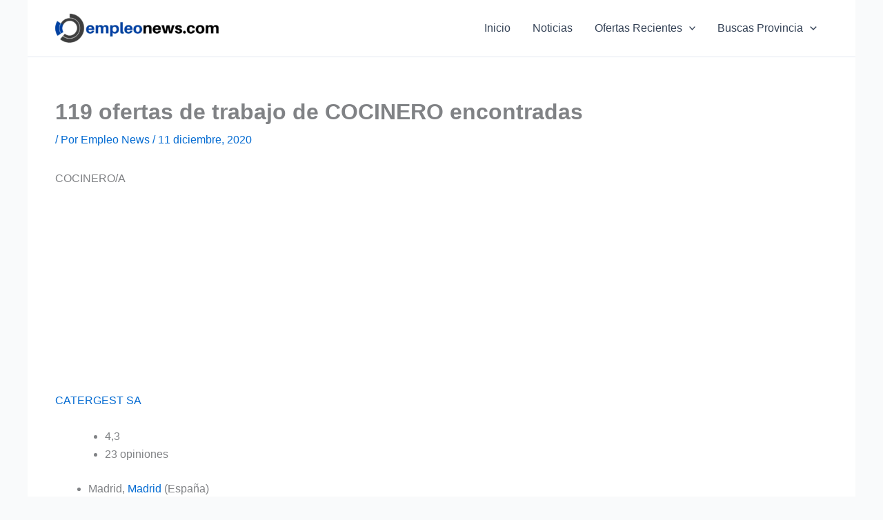

--- FILE ---
content_type: text/html; charset=utf-8
request_url: https://www.google.com/recaptcha/api2/aframe
body_size: -88
content:
<!DOCTYPE HTML><html><head><meta http-equiv="content-type" content="text/html; charset=UTF-8"></head><body><script nonce="pY_2wJDalMRv9D0mAKajnQ">/** Anti-fraud and anti-abuse applications only. See google.com/recaptcha */ try{var clients={'sodar':'https://pagead2.googlesyndication.com/pagead/sodar?'};window.addEventListener("message",function(a){try{if(a.source===window.parent){var b=JSON.parse(a.data);var c=clients[b['id']];if(c){var d=document.createElement('img');d.src=c+b['params']+'&rc='+(localStorage.getItem("rc::a")?sessionStorage.getItem("rc::b"):"");window.document.body.appendChild(d);sessionStorage.setItem("rc::e",parseInt(sessionStorage.getItem("rc::e")||0)+1);localStorage.setItem("rc::h",'1769086169467');}}}catch(b){}});window.parent.postMessage("_grecaptcha_ready", "*");}catch(b){}</script></body></html>